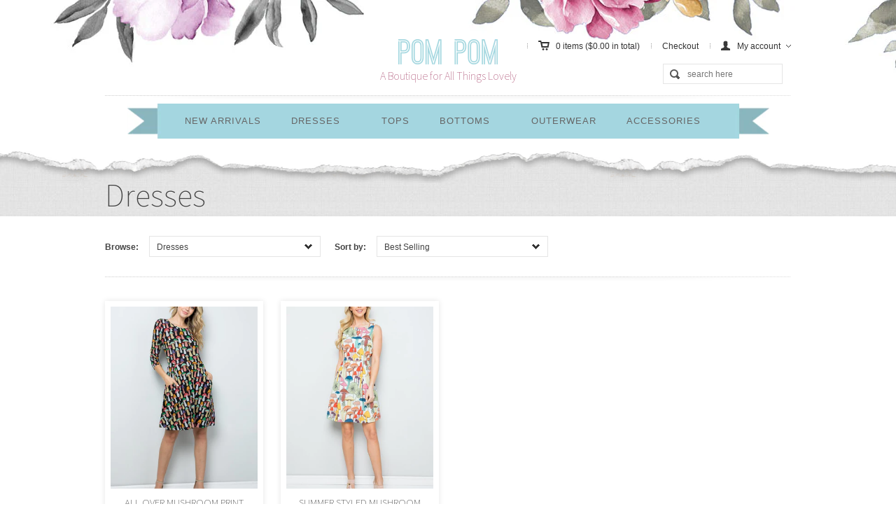

--- FILE ---
content_type: text/html; charset=utf-8
request_url: https://pompomboutique.ca/collections/dresses/mushroom
body_size: 15811
content:
<!DOCTYPE html>

<!-- BEGIN html -->
<html>
	
	<!-- BEGIN head -->
	<head>
		
		<!-- Title -->
		
	   		<title>Dresses | Pom Pom Boutique</title>
	  	

  		<script>window.performance && window.performance.mark && window.performance.mark('shopify.content_for_header.start');</script><meta id="shopify-digital-wallet" name="shopify-digital-wallet" content="/7053327/digital_wallets/dialog">
<meta name="shopify-checkout-api-token" content="2728dc09fd888e6aa4273bd0ede3922c">
<link rel="alternate" type="application/atom+xml" title="Feed" href="/collections/dresses/mushroom.atom" />
<link rel="alternate" type="application/json+oembed" href="https://pompomboutique.ca/collections/dresses/mushroom.oembed">
<script async="async" src="/checkouts/internal/preloads.js?locale=en-CA"></script>
<link rel="preconnect" href="https://shop.app" crossorigin="anonymous">
<script async="async" src="https://shop.app/checkouts/internal/preloads.js?locale=en-CA&shop_id=7053327" crossorigin="anonymous"></script>
<script id="apple-pay-shop-capabilities" type="application/json">{"shopId":7053327,"countryCode":"CA","currencyCode":"CAD","merchantCapabilities":["supports3DS"],"merchantId":"gid:\/\/shopify\/Shop\/7053327","merchantName":"Pom Pom Boutique","requiredBillingContactFields":["postalAddress","email"],"requiredShippingContactFields":["postalAddress","email"],"shippingType":"shipping","supportedNetworks":["visa","masterCard","amex","discover","interac","jcb"],"total":{"type":"pending","label":"Pom Pom Boutique","amount":"1.00"},"shopifyPaymentsEnabled":true,"supportsSubscriptions":true}</script>
<script id="shopify-features" type="application/json">{"accessToken":"2728dc09fd888e6aa4273bd0ede3922c","betas":["rich-media-storefront-analytics"],"domain":"pompomboutique.ca","predictiveSearch":true,"shopId":7053327,"locale":"en"}</script>
<script>var Shopify = Shopify || {};
Shopify.shop = "pompom-6.myshopify.com";
Shopify.locale = "en";
Shopify.currency = {"active":"CAD","rate":"1.0"};
Shopify.country = "CA";
Shopify.theme = {"name":"pandora - latest","id":306315269,"schema_name":null,"schema_version":null,"theme_store_id":null,"role":"main"};
Shopify.theme.handle = "null";
Shopify.theme.style = {"id":null,"handle":null};
Shopify.cdnHost = "pompomboutique.ca/cdn";
Shopify.routes = Shopify.routes || {};
Shopify.routes.root = "/";</script>
<script type="module">!function(o){(o.Shopify=o.Shopify||{}).modules=!0}(window);</script>
<script>!function(o){function n(){var o=[];function n(){o.push(Array.prototype.slice.apply(arguments))}return n.q=o,n}var t=o.Shopify=o.Shopify||{};t.loadFeatures=n(),t.autoloadFeatures=n()}(window);</script>
<script>
  window.ShopifyPay = window.ShopifyPay || {};
  window.ShopifyPay.apiHost = "shop.app\/pay";
  window.ShopifyPay.redirectState = null;
</script>
<script id="shop-js-analytics" type="application/json">{"pageType":"collection"}</script>
<script defer="defer" async type="module" src="//pompomboutique.ca/cdn/shopifycloud/shop-js/modules/v2/client.init-shop-cart-sync_DtuiiIyl.en.esm.js"></script>
<script defer="defer" async type="module" src="//pompomboutique.ca/cdn/shopifycloud/shop-js/modules/v2/chunk.common_CUHEfi5Q.esm.js"></script>
<script type="module">
  await import("//pompomboutique.ca/cdn/shopifycloud/shop-js/modules/v2/client.init-shop-cart-sync_DtuiiIyl.en.esm.js");
await import("//pompomboutique.ca/cdn/shopifycloud/shop-js/modules/v2/chunk.common_CUHEfi5Q.esm.js");

  window.Shopify.SignInWithShop?.initShopCartSync?.({"fedCMEnabled":true,"windoidEnabled":true});

</script>
<script>
  window.Shopify = window.Shopify || {};
  if (!window.Shopify.featureAssets) window.Shopify.featureAssets = {};
  window.Shopify.featureAssets['shop-js'] = {"shop-cart-sync":["modules/v2/client.shop-cart-sync_DFoTY42P.en.esm.js","modules/v2/chunk.common_CUHEfi5Q.esm.js"],"init-fed-cm":["modules/v2/client.init-fed-cm_D2UNy1i2.en.esm.js","modules/v2/chunk.common_CUHEfi5Q.esm.js"],"init-shop-email-lookup-coordinator":["modules/v2/client.init-shop-email-lookup-coordinator_BQEe2rDt.en.esm.js","modules/v2/chunk.common_CUHEfi5Q.esm.js"],"shop-cash-offers":["modules/v2/client.shop-cash-offers_3CTtReFF.en.esm.js","modules/v2/chunk.common_CUHEfi5Q.esm.js","modules/v2/chunk.modal_BewljZkx.esm.js"],"shop-button":["modules/v2/client.shop-button_C6oxCjDL.en.esm.js","modules/v2/chunk.common_CUHEfi5Q.esm.js"],"init-windoid":["modules/v2/client.init-windoid_5pix8xhK.en.esm.js","modules/v2/chunk.common_CUHEfi5Q.esm.js"],"avatar":["modules/v2/client.avatar_BTnouDA3.en.esm.js"],"init-shop-cart-sync":["modules/v2/client.init-shop-cart-sync_DtuiiIyl.en.esm.js","modules/v2/chunk.common_CUHEfi5Q.esm.js"],"shop-toast-manager":["modules/v2/client.shop-toast-manager_BYv_8cH1.en.esm.js","modules/v2/chunk.common_CUHEfi5Q.esm.js"],"pay-button":["modules/v2/client.pay-button_FnF9EIkY.en.esm.js","modules/v2/chunk.common_CUHEfi5Q.esm.js"],"shop-login-button":["modules/v2/client.shop-login-button_CH1KUpOf.en.esm.js","modules/v2/chunk.common_CUHEfi5Q.esm.js","modules/v2/chunk.modal_BewljZkx.esm.js"],"init-customer-accounts-sign-up":["modules/v2/client.init-customer-accounts-sign-up_aj7QGgYS.en.esm.js","modules/v2/client.shop-login-button_CH1KUpOf.en.esm.js","modules/v2/chunk.common_CUHEfi5Q.esm.js","modules/v2/chunk.modal_BewljZkx.esm.js"],"init-shop-for-new-customer-accounts":["modules/v2/client.init-shop-for-new-customer-accounts_NbnYRf_7.en.esm.js","modules/v2/client.shop-login-button_CH1KUpOf.en.esm.js","modules/v2/chunk.common_CUHEfi5Q.esm.js","modules/v2/chunk.modal_BewljZkx.esm.js"],"init-customer-accounts":["modules/v2/client.init-customer-accounts_ppedhqCH.en.esm.js","modules/v2/client.shop-login-button_CH1KUpOf.en.esm.js","modules/v2/chunk.common_CUHEfi5Q.esm.js","modules/v2/chunk.modal_BewljZkx.esm.js"],"shop-follow-button":["modules/v2/client.shop-follow-button_CMIBBa6u.en.esm.js","modules/v2/chunk.common_CUHEfi5Q.esm.js","modules/v2/chunk.modal_BewljZkx.esm.js"],"lead-capture":["modules/v2/client.lead-capture_But0hIyf.en.esm.js","modules/v2/chunk.common_CUHEfi5Q.esm.js","modules/v2/chunk.modal_BewljZkx.esm.js"],"checkout-modal":["modules/v2/client.checkout-modal_BBxc70dQ.en.esm.js","modules/v2/chunk.common_CUHEfi5Q.esm.js","modules/v2/chunk.modal_BewljZkx.esm.js"],"shop-login":["modules/v2/client.shop-login_hM3Q17Kl.en.esm.js","modules/v2/chunk.common_CUHEfi5Q.esm.js","modules/v2/chunk.modal_BewljZkx.esm.js"],"payment-terms":["modules/v2/client.payment-terms_CAtGlQYS.en.esm.js","modules/v2/chunk.common_CUHEfi5Q.esm.js","modules/v2/chunk.modal_BewljZkx.esm.js"]};
</script>
<script id="__st">var __st={"a":7053327,"offset":-28800,"reqid":"615f87d7-3d24-4f87-9c92-5982e5802da0-1767205123","pageurl":"pompomboutique.ca\/collections\/dresses\/mushroom","u":"b0269eef9184","p":"collection","rtyp":"collection","rid":36971118643};</script>
<script>window.ShopifyPaypalV4VisibilityTracking = true;</script>
<script id="captcha-bootstrap">!function(){'use strict';const t='contact',e='account',n='new_comment',o=[[t,t],['blogs',n],['comments',n],[t,'customer']],c=[[e,'customer_login'],[e,'guest_login'],[e,'recover_customer_password'],[e,'create_customer']],r=t=>t.map((([t,e])=>`form[action*='/${t}']:not([data-nocaptcha='true']) input[name='form_type'][value='${e}']`)).join(','),a=t=>()=>t?[...document.querySelectorAll(t)].map((t=>t.form)):[];function s(){const t=[...o],e=r(t);return a(e)}const i='password',u='form_key',d=['recaptcha-v3-token','g-recaptcha-response','h-captcha-response',i],f=()=>{try{return window.sessionStorage}catch{return}},m='__shopify_v',_=t=>t.elements[u];function p(t,e,n=!1){try{const o=window.sessionStorage,c=JSON.parse(o.getItem(e)),{data:r}=function(t){const{data:e,action:n}=t;return t[m]||n?{data:e,action:n}:{data:t,action:n}}(c);for(const[e,n]of Object.entries(r))t.elements[e]&&(t.elements[e].value=n);n&&o.removeItem(e)}catch(o){console.error('form repopulation failed',{error:o})}}const l='form_type',E='cptcha';function T(t){t.dataset[E]=!0}const w=window,h=w.document,L='Shopify',v='ce_forms',y='captcha';let A=!1;((t,e)=>{const n=(g='f06e6c50-85a8-45c8-87d0-21a2b65856fe',I='https://cdn.shopify.com/shopifycloud/storefront-forms-hcaptcha/ce_storefront_forms_captcha_hcaptcha.v1.5.2.iife.js',D={infoText:'Protected by hCaptcha',privacyText:'Privacy',termsText:'Terms'},(t,e,n)=>{const o=w[L][v],c=o.bindForm;if(c)return c(t,g,e,D).then(n);var r;o.q.push([[t,g,e,D],n]),r=I,A||(h.body.append(Object.assign(h.createElement('script'),{id:'captcha-provider',async:!0,src:r})),A=!0)});var g,I,D;w[L]=w[L]||{},w[L][v]=w[L][v]||{},w[L][v].q=[],w[L][y]=w[L][y]||{},w[L][y].protect=function(t,e){n(t,void 0,e),T(t)},Object.freeze(w[L][y]),function(t,e,n,w,h,L){const[v,y,A,g]=function(t,e,n){const i=e?o:[],u=t?c:[],d=[...i,...u],f=r(d),m=r(i),_=r(d.filter((([t,e])=>n.includes(e))));return[a(f),a(m),a(_),s()]}(w,h,L),I=t=>{const e=t.target;return e instanceof HTMLFormElement?e:e&&e.form},D=t=>v().includes(t);t.addEventListener('submit',(t=>{const e=I(t);if(!e)return;const n=D(e)&&!e.dataset.hcaptchaBound&&!e.dataset.recaptchaBound,o=_(e),c=g().includes(e)&&(!o||!o.value);(n||c)&&t.preventDefault(),c&&!n&&(function(t){try{if(!f())return;!function(t){const e=f();if(!e)return;const n=_(t);if(!n)return;const o=n.value;o&&e.removeItem(o)}(t);const e=Array.from(Array(32),(()=>Math.random().toString(36)[2])).join('');!function(t,e){_(t)||t.append(Object.assign(document.createElement('input'),{type:'hidden',name:u})),t.elements[u].value=e}(t,e),function(t,e){const n=f();if(!n)return;const o=[...t.querySelectorAll(`input[type='${i}']`)].map((({name:t})=>t)),c=[...d,...o],r={};for(const[a,s]of new FormData(t).entries())c.includes(a)||(r[a]=s);n.setItem(e,JSON.stringify({[m]:1,action:t.action,data:r}))}(t,e)}catch(e){console.error('failed to persist form',e)}}(e),e.submit())}));const S=(t,e)=>{t&&!t.dataset[E]&&(n(t,e.some((e=>e===t))),T(t))};for(const o of['focusin','change'])t.addEventListener(o,(t=>{const e=I(t);D(e)&&S(e,y())}));const B=e.get('form_key'),M=e.get(l),P=B&&M;t.addEventListener('DOMContentLoaded',(()=>{const t=y();if(P)for(const e of t)e.elements[l].value===M&&p(e,B);[...new Set([...A(),...v().filter((t=>'true'===t.dataset.shopifyCaptcha))])].forEach((e=>S(e,t)))}))}(h,new URLSearchParams(w.location.search),n,t,e,['guest_login'])})(!0,!0)}();</script>
<script integrity="sha256-4kQ18oKyAcykRKYeNunJcIwy7WH5gtpwJnB7kiuLZ1E=" data-source-attribution="shopify.loadfeatures" defer="defer" src="//pompomboutique.ca/cdn/shopifycloud/storefront/assets/storefront/load_feature-a0a9edcb.js" crossorigin="anonymous"></script>
<script crossorigin="anonymous" defer="defer" src="//pompomboutique.ca/cdn/shopifycloud/storefront/assets/shopify_pay/storefront-65b4c6d7.js?v=20250812"></script>
<script data-source-attribution="shopify.dynamic_checkout.dynamic.init">var Shopify=Shopify||{};Shopify.PaymentButton=Shopify.PaymentButton||{isStorefrontPortableWallets:!0,init:function(){window.Shopify.PaymentButton.init=function(){};var t=document.createElement("script");t.src="https://pompomboutique.ca/cdn/shopifycloud/portable-wallets/latest/portable-wallets.en.js",t.type="module",document.head.appendChild(t)}};
</script>
<script data-source-attribution="shopify.dynamic_checkout.buyer_consent">
  function portableWalletsHideBuyerConsent(e){var t=document.getElementById("shopify-buyer-consent"),n=document.getElementById("shopify-subscription-policy-button");t&&n&&(t.classList.add("hidden"),t.setAttribute("aria-hidden","true"),n.removeEventListener("click",e))}function portableWalletsShowBuyerConsent(e){var t=document.getElementById("shopify-buyer-consent"),n=document.getElementById("shopify-subscription-policy-button");t&&n&&(t.classList.remove("hidden"),t.removeAttribute("aria-hidden"),n.addEventListener("click",e))}window.Shopify?.PaymentButton&&(window.Shopify.PaymentButton.hideBuyerConsent=portableWalletsHideBuyerConsent,window.Shopify.PaymentButton.showBuyerConsent=portableWalletsShowBuyerConsent);
</script>
<script data-source-attribution="shopify.dynamic_checkout.cart.bootstrap">document.addEventListener("DOMContentLoaded",(function(){function t(){return document.querySelector("shopify-accelerated-checkout-cart, shopify-accelerated-checkout")}if(t())Shopify.PaymentButton.init();else{new MutationObserver((function(e,n){t()&&(Shopify.PaymentButton.init(),n.disconnect())})).observe(document.body,{childList:!0,subtree:!0})}}));
</script>
<link id="shopify-accelerated-checkout-styles" rel="stylesheet" media="screen" href="https://pompomboutique.ca/cdn/shopifycloud/portable-wallets/latest/accelerated-checkout-backwards-compat.css" crossorigin="anonymous">
<style id="shopify-accelerated-checkout-cart">
        #shopify-buyer-consent {
  margin-top: 1em;
  display: inline-block;
  width: 100%;
}

#shopify-buyer-consent.hidden {
  display: none;
}

#shopify-subscription-policy-button {
  background: none;
  border: none;
  padding: 0;
  text-decoration: underline;
  font-size: inherit;
  cursor: pointer;
}

#shopify-subscription-policy-button::before {
  box-shadow: none;
}

      </style>

<script>window.performance && window.performance.mark && window.performance.mark('shopify.content_for_header.end');</script>
				
		
			
			
		
		
		<!-- Meta tags -->
		<meta http-equiv="content-type" content="text/html; charset=utf-8" />
		<meta name="viewport" content="width=100%, initial-scale=1, minimum-scale=1, user-scalable=no" />
		
		<!-- Favicon -->
		<link rel="shortcut icon" href="//pompomboutique.ca/cdn/shop/t/6/assets/favicon.png?v=157400153480514628931512610740" type="image/x-icon" />
		<link rel="canonical" href="https://pompomboutique.ca/collections/dresses/mushroom" />
		
		<!-- Stylesheets -->
		<link href="//pompomboutique.ca/cdn/shop/t/6/assets/main-stylesheet.css?v=97141973243663062971674767045" rel="stylesheet" type="text/css" media="all" />
		<link href="//pompomboutique.ca/cdn/shop/t/6/assets/jcarousel.css?v=126101617843464998651512610174" rel="stylesheet" type="text/css" media="all" />

		<!--[if lt IE 9]><link href="//pompomboutique.ca/cdn/shop/t/6/assets/ie678-fix.css?v=111603181540343972631512610174" rel="stylesheet" type="text/css" media="all" /><![endif]-->
		<link rel="stylesheet" href="http://fonts.googleapis.com/css?family=Montserrat+Subrayada:700,400" type="text/css" />
		<link rel="stylesheet" href="http://fonts.googleapis.com/css?family=Source+Sans+Pro:900,400,200" type="text/css" />
		<link rel="stylesheet" href="" type="text/css" />
		
		<!-- JavaScripts -->
		<script type="text/javascript">
			window._slider_timeout = '5000';
			window._money_format =  '${{amount}} CAD';
			window._add_to_cart_ajax = 'false';
		</script>
		<script src="//pompomboutique.ca/cdn/shop/t/6/assets/jquery.min.js?v=168364933112536848101512610175" type="text/javascript"></script>
		<script src="//pompomboutique.ca/cdn/shop/t/6/assets/jquery.placeholder.min.js?v=105667519935452187381512610175" type="text/javascript"></script>
		<script src="//pompomboutique.ca/cdn/shop/t/6/assets/jquery.uniform.js?v=180820752277939621761512610175" type="text/javascript"></script>
		<script src="//pompomboutique.ca/cdn/shop/t/6/assets/jquery.easing.1.3.js?v=173121055414161718301512610174" type="text/javascript"></script>
		<script src="//pompomboutique.ca/cdn/shop/t/6/assets/jquery.cycle.all.js?v=49754274679529180091512610174" type="text/javascript"></script>
		<script src="//pompomboutique.ca/cdn/shop/t/6/assets/jquery.touchwipe.js?v=120193253214936714601512610175" type="text/javascript"></script>
		<script src="//pompomboutique.ca/cdn/shop/t/6/assets/jquery.jcarousel.min.js?v=27827966701123061381512610175" type="text/javascript"></script>
		<script src="//pompomboutique.ca/cdn/shop/t/6/assets/html5shiv.js?v=150436513133007297141512610172" type="text/javascript"></script>
		<script src="//pompomboutique.ca/cdn/shop/t/6/assets/theme.js?v=55769342146174791451523052060" type="text/javascript"></script>
		<script src="//pompomboutique.ca/cdn/shopifycloud/storefront/assets/themes_support/option_selection-b017cd28.js" type="text/javascript"></script>
		<script src="//pompomboutique.ca/cdn/shopifycloud/storefront/assets/themes_support/api.jquery-7ab1a3a4.js" type="text/javascript"></script>
		
		
		
		<script charset="utf-8" src="http://widgets.twimg.com/j/2/widget.js"></script>
				
	<!-- END head -->
	<link href="https://monorail-edge.shopifysvc.com" rel="dns-prefetch">
<script>(function(){if ("sendBeacon" in navigator && "performance" in window) {try {var session_token_from_headers = performance.getEntriesByType('navigation')[0].serverTiming.find(x => x.name == '_s').description;} catch {var session_token_from_headers = undefined;}var session_cookie_matches = document.cookie.match(/_shopify_s=([^;]*)/);var session_token_from_cookie = session_cookie_matches && session_cookie_matches.length === 2 ? session_cookie_matches[1] : "";var session_token = session_token_from_headers || session_token_from_cookie || "";function handle_abandonment_event(e) {var entries = performance.getEntries().filter(function(entry) {return /monorail-edge.shopifysvc.com/.test(entry.name);});if (!window.abandonment_tracked && entries.length === 0) {window.abandonment_tracked = true;var currentMs = Date.now();var navigation_start = performance.timing.navigationStart;var payload = {shop_id: 7053327,url: window.location.href,navigation_start,duration: currentMs - navigation_start,session_token,page_type: "collection"};window.navigator.sendBeacon("https://monorail-edge.shopifysvc.com/v1/produce", JSON.stringify({schema_id: "online_store_buyer_site_abandonment/1.1",payload: payload,metadata: {event_created_at_ms: currentMs,event_sent_at_ms: currentMs}}));}}window.addEventListener('pagehide', handle_abandonment_event);}}());</script>
<script id="web-pixels-manager-setup">(function e(e,d,r,n,o){if(void 0===o&&(o={}),!Boolean(null===(a=null===(i=window.Shopify)||void 0===i?void 0:i.analytics)||void 0===a?void 0:a.replayQueue)){var i,a;window.Shopify=window.Shopify||{};var t=window.Shopify;t.analytics=t.analytics||{};var s=t.analytics;s.replayQueue=[],s.publish=function(e,d,r){return s.replayQueue.push([e,d,r]),!0};try{self.performance.mark("wpm:start")}catch(e){}var l=function(){var e={modern:/Edge?\/(1{2}[4-9]|1[2-9]\d|[2-9]\d{2}|\d{4,})\.\d+(\.\d+|)|Firefox\/(1{2}[4-9]|1[2-9]\d|[2-9]\d{2}|\d{4,})\.\d+(\.\d+|)|Chrom(ium|e)\/(9{2}|\d{3,})\.\d+(\.\d+|)|(Maci|X1{2}).+ Version\/(15\.\d+|(1[6-9]|[2-9]\d|\d{3,})\.\d+)([,.]\d+|)( \(\w+\)|)( Mobile\/\w+|) Safari\/|Chrome.+OPR\/(9{2}|\d{3,})\.\d+\.\d+|(CPU[ +]OS|iPhone[ +]OS|CPU[ +]iPhone|CPU IPhone OS|CPU iPad OS)[ +]+(15[._]\d+|(1[6-9]|[2-9]\d|\d{3,})[._]\d+)([._]\d+|)|Android:?[ /-](13[3-9]|1[4-9]\d|[2-9]\d{2}|\d{4,})(\.\d+|)(\.\d+|)|Android.+Firefox\/(13[5-9]|1[4-9]\d|[2-9]\d{2}|\d{4,})\.\d+(\.\d+|)|Android.+Chrom(ium|e)\/(13[3-9]|1[4-9]\d|[2-9]\d{2}|\d{4,})\.\d+(\.\d+|)|SamsungBrowser\/([2-9]\d|\d{3,})\.\d+/,legacy:/Edge?\/(1[6-9]|[2-9]\d|\d{3,})\.\d+(\.\d+|)|Firefox\/(5[4-9]|[6-9]\d|\d{3,})\.\d+(\.\d+|)|Chrom(ium|e)\/(5[1-9]|[6-9]\d|\d{3,})\.\d+(\.\d+|)([\d.]+$|.*Safari\/(?![\d.]+ Edge\/[\d.]+$))|(Maci|X1{2}).+ Version\/(10\.\d+|(1[1-9]|[2-9]\d|\d{3,})\.\d+)([,.]\d+|)( \(\w+\)|)( Mobile\/\w+|) Safari\/|Chrome.+OPR\/(3[89]|[4-9]\d|\d{3,})\.\d+\.\d+|(CPU[ +]OS|iPhone[ +]OS|CPU[ +]iPhone|CPU IPhone OS|CPU iPad OS)[ +]+(10[._]\d+|(1[1-9]|[2-9]\d|\d{3,})[._]\d+)([._]\d+|)|Android:?[ /-](13[3-9]|1[4-9]\d|[2-9]\d{2}|\d{4,})(\.\d+|)(\.\d+|)|Mobile Safari.+OPR\/([89]\d|\d{3,})\.\d+\.\d+|Android.+Firefox\/(13[5-9]|1[4-9]\d|[2-9]\d{2}|\d{4,})\.\d+(\.\d+|)|Android.+Chrom(ium|e)\/(13[3-9]|1[4-9]\d|[2-9]\d{2}|\d{4,})\.\d+(\.\d+|)|Android.+(UC? ?Browser|UCWEB|U3)[ /]?(15\.([5-9]|\d{2,})|(1[6-9]|[2-9]\d|\d{3,})\.\d+)\.\d+|SamsungBrowser\/(5\.\d+|([6-9]|\d{2,})\.\d+)|Android.+MQ{2}Browser\/(14(\.(9|\d{2,})|)|(1[5-9]|[2-9]\d|\d{3,})(\.\d+|))(\.\d+|)|K[Aa][Ii]OS\/(3\.\d+|([4-9]|\d{2,})\.\d+)(\.\d+|)/},d=e.modern,r=e.legacy,n=navigator.userAgent;return n.match(d)?"modern":n.match(r)?"legacy":"unknown"}(),u="modern"===l?"modern":"legacy",c=(null!=n?n:{modern:"",legacy:""})[u],f=function(e){return[e.baseUrl,"/wpm","/b",e.hashVersion,"modern"===e.buildTarget?"m":"l",".js"].join("")}({baseUrl:d,hashVersion:r,buildTarget:u}),m=function(e){var d=e.version,r=e.bundleTarget,n=e.surface,o=e.pageUrl,i=e.monorailEndpoint;return{emit:function(e){var a=e.status,t=e.errorMsg,s=(new Date).getTime(),l=JSON.stringify({metadata:{event_sent_at_ms:s},events:[{schema_id:"web_pixels_manager_load/3.1",payload:{version:d,bundle_target:r,page_url:o,status:a,surface:n,error_msg:t},metadata:{event_created_at_ms:s}}]});if(!i)return console&&console.warn&&console.warn("[Web Pixels Manager] No Monorail endpoint provided, skipping logging."),!1;try{return self.navigator.sendBeacon.bind(self.navigator)(i,l)}catch(e){}var u=new XMLHttpRequest;try{return u.open("POST",i,!0),u.setRequestHeader("Content-Type","text/plain"),u.send(l),!0}catch(e){return console&&console.warn&&console.warn("[Web Pixels Manager] Got an unhandled error while logging to Monorail."),!1}}}}({version:r,bundleTarget:l,surface:e.surface,pageUrl:self.location.href,monorailEndpoint:e.monorailEndpoint});try{o.browserTarget=l,function(e){var d=e.src,r=e.async,n=void 0===r||r,o=e.onload,i=e.onerror,a=e.sri,t=e.scriptDataAttributes,s=void 0===t?{}:t,l=document.createElement("script"),u=document.querySelector("head"),c=document.querySelector("body");if(l.async=n,l.src=d,a&&(l.integrity=a,l.crossOrigin="anonymous"),s)for(var f in s)if(Object.prototype.hasOwnProperty.call(s,f))try{l.dataset[f]=s[f]}catch(e){}if(o&&l.addEventListener("load",o),i&&l.addEventListener("error",i),u)u.appendChild(l);else{if(!c)throw new Error("Did not find a head or body element to append the script");c.appendChild(l)}}({src:f,async:!0,onload:function(){if(!function(){var e,d;return Boolean(null===(d=null===(e=window.Shopify)||void 0===e?void 0:e.analytics)||void 0===d?void 0:d.initialized)}()){var d=window.webPixelsManager.init(e)||void 0;if(d){var r=window.Shopify.analytics;r.replayQueue.forEach((function(e){var r=e[0],n=e[1],o=e[2];d.publishCustomEvent(r,n,o)})),r.replayQueue=[],r.publish=d.publishCustomEvent,r.visitor=d.visitor,r.initialized=!0}}},onerror:function(){return m.emit({status:"failed",errorMsg:"".concat(f," has failed to load")})},sri:function(e){var d=/^sha384-[A-Za-z0-9+/=]+$/;return"string"==typeof e&&d.test(e)}(c)?c:"",scriptDataAttributes:o}),m.emit({status:"loading"})}catch(e){m.emit({status:"failed",errorMsg:(null==e?void 0:e.message)||"Unknown error"})}}})({shopId: 7053327,storefrontBaseUrl: "https://pompomboutique.ca",extensionsBaseUrl: "https://extensions.shopifycdn.com/cdn/shopifycloud/web-pixels-manager",monorailEndpoint: "https://monorail-edge.shopifysvc.com/unstable/produce_batch",surface: "storefront-renderer",enabledBetaFlags: ["2dca8a86","a0d5f9d2"],webPixelsConfigList: [{"id":"102989875","configuration":"{\"pixel_id\":\"968796976954997\",\"pixel_type\":\"facebook_pixel\",\"metaapp_system_user_token\":\"-\"}","eventPayloadVersion":"v1","runtimeContext":"OPEN","scriptVersion":"ca16bc87fe92b6042fbaa3acc2fbdaa6","type":"APP","apiClientId":2329312,"privacyPurposes":["ANALYTICS","MARKETING","SALE_OF_DATA"],"dataSharingAdjustments":{"protectedCustomerApprovalScopes":["read_customer_address","read_customer_email","read_customer_name","read_customer_personal_data","read_customer_phone"]}},{"id":"shopify-app-pixel","configuration":"{}","eventPayloadVersion":"v1","runtimeContext":"STRICT","scriptVersion":"0450","apiClientId":"shopify-pixel","type":"APP","privacyPurposes":["ANALYTICS","MARKETING"]},{"id":"shopify-custom-pixel","eventPayloadVersion":"v1","runtimeContext":"LAX","scriptVersion":"0450","apiClientId":"shopify-pixel","type":"CUSTOM","privacyPurposes":["ANALYTICS","MARKETING"]}],isMerchantRequest: false,initData: {"shop":{"name":"Pom Pom Boutique","paymentSettings":{"currencyCode":"CAD"},"myshopifyDomain":"pompom-6.myshopify.com","countryCode":"CA","storefrontUrl":"https:\/\/pompomboutique.ca"},"customer":null,"cart":null,"checkout":null,"productVariants":[],"purchasingCompany":null},},"https://pompomboutique.ca/cdn","da62cc92w68dfea28pcf9825a4m392e00d0",{"modern":"","legacy":""},{"shopId":"7053327","storefrontBaseUrl":"https:\/\/pompomboutique.ca","extensionBaseUrl":"https:\/\/extensions.shopifycdn.com\/cdn\/shopifycloud\/web-pixels-manager","surface":"storefront-renderer","enabledBetaFlags":"[\"2dca8a86\", \"a0d5f9d2\"]","isMerchantRequest":"false","hashVersion":"da62cc92w68dfea28pcf9825a4m392e00d0","publish":"custom","events":"[[\"page_viewed\",{}],[\"collection_viewed\",{\"collection\":{\"id\":\"36971118643\",\"title\":\"Dresses\",\"productVariants\":[{\"price\":{\"amount\":92.95,\"currencyCode\":\"CAD\"},\"product\":{\"title\":\"ALL OVER MUSHROOM PRINT WINTER TUNIC DRESS\",\"vendor\":\"LA Soul\",\"id\":\"6600825045043\",\"untranslatedTitle\":\"ALL OVER MUSHROOM PRINT WINTER TUNIC DRESS\",\"url\":\"\/products\/all-over-mushroom-print-winter-tunic-dress\",\"type\":\"dress\"},\"id\":\"39520676249651\",\"image\":{\"src\":\"\/\/pompomboutique.ca\/cdn\/shop\/products\/12979901_6916353b-bbef-4d07-bb13-fd98b13e0b87.jpg?v=1630859569\"},\"sku\":\"\",\"title\":\"SMALL \/ MULTI\",\"untranslatedTitle\":\"SMALL \/ MULTI\"},{\"price\":{\"amount\":89.95,\"currencyCode\":\"CAD\"},\"product\":{\"title\":\"SUMMER STYLED MUSHROOM PRINT SKATER DRESS WITH POCKETS\",\"vendor\":\"LA Soul\",\"id\":\"6575036334131\",\"untranslatedTitle\":\"SUMMER STYLED MUSHROOM PRINT SKATER DRESS WITH POCKETS\",\"url\":\"\/products\/mushroom-print-skater-dress-with-pockets\",\"type\":\"Dress\"},\"id\":\"39423771017267\",\"image\":{\"src\":\"\/\/pompomboutique.ca\/cdn\/shop\/products\/14101232_856a4be6-dcf9-4ad4-9114-d51d0bbb96ae.jpg?v=1624253747\"},\"sku\":\"\",\"title\":\"small \/ blue\",\"untranslatedTitle\":\"small \/ blue\"}]}}]]"});</script><script>
  window.ShopifyAnalytics = window.ShopifyAnalytics || {};
  window.ShopifyAnalytics.meta = window.ShopifyAnalytics.meta || {};
  window.ShopifyAnalytics.meta.currency = 'CAD';
  var meta = {"products":[{"id":6600825045043,"gid":"gid:\/\/shopify\/Product\/6600825045043","vendor":"LA Soul","type":"dress","handle":"all-over-mushroom-print-winter-tunic-dress","variants":[{"id":39520676249651,"price":9295,"name":"ALL OVER MUSHROOM PRINT WINTER TUNIC DRESS - SMALL \/ MULTI","public_title":"SMALL \/ MULTI","sku":""},{"id":39520676282419,"price":9295,"name":"ALL OVER MUSHROOM PRINT WINTER TUNIC DRESS - MEDIUM \/ MULTI","public_title":"MEDIUM \/ MULTI","sku":""},{"id":39520676315187,"price":9295,"name":"ALL OVER MUSHROOM PRINT WINTER TUNIC DRESS - LARGE \/ MULTI","public_title":"LARGE \/ MULTI","sku":""},{"id":39520676347955,"price":9295,"name":"ALL OVER MUSHROOM PRINT WINTER TUNIC DRESS - EXTRA LARGE \/ MULTI","public_title":"EXTRA LARGE \/ MULTI","sku":""},{"id":39873810104371,"price":9295,"name":"ALL OVER MUSHROOM PRINT WINTER TUNIC DRESS - 1x \/ multi","public_title":"1x \/ multi","sku":""},{"id":39873845198899,"price":9295,"name":"ALL OVER MUSHROOM PRINT WINTER TUNIC DRESS - 2x \/ multi","public_title":"2x \/ multi","sku":""},{"id":39873852997683,"price":9295,"name":"ALL OVER MUSHROOM PRINT WINTER TUNIC DRESS - 3x \/ multi","public_title":"3x \/ multi","sku":""}],"remote":false},{"id":6575036334131,"gid":"gid:\/\/shopify\/Product\/6575036334131","vendor":"LA Soul","type":"Dress","handle":"mushroom-print-skater-dress-with-pockets","variants":[{"id":39423771017267,"price":8995,"name":"SUMMER STYLED MUSHROOM PRINT SKATER DRESS WITH POCKETS - small \/ blue","public_title":"small \/ blue","sku":""},{"id":39423771050035,"price":8995,"name":"SUMMER STYLED MUSHROOM PRINT SKATER DRESS WITH POCKETS - medium \/ blue","public_title":"medium \/ blue","sku":""},{"id":39423771082803,"price":8995,"name":"SUMMER STYLED MUSHROOM PRINT SKATER DRESS WITH POCKETS - large \/ blue","public_title":"large \/ blue","sku":""},{"id":39423771115571,"price":8995,"name":"SUMMER STYLED MUSHROOM PRINT SKATER DRESS WITH POCKETS - extra large \/ blue","public_title":"extra large \/ blue","sku":""}],"remote":false}],"page":{"pageType":"collection","resourceType":"collection","resourceId":36971118643,"requestId":"615f87d7-3d24-4f87-9c92-5982e5802da0-1767205123"}};
  for (var attr in meta) {
    window.ShopifyAnalytics.meta[attr] = meta[attr];
  }
</script>
<script class="analytics">
  (function () {
    var customDocumentWrite = function(content) {
      var jquery = null;

      if (window.jQuery) {
        jquery = window.jQuery;
      } else if (window.Checkout && window.Checkout.$) {
        jquery = window.Checkout.$;
      }

      if (jquery) {
        jquery('body').append(content);
      }
    };

    var hasLoggedConversion = function(token) {
      if (token) {
        return document.cookie.indexOf('loggedConversion=' + token) !== -1;
      }
      return false;
    }

    var setCookieIfConversion = function(token) {
      if (token) {
        var twoMonthsFromNow = new Date(Date.now());
        twoMonthsFromNow.setMonth(twoMonthsFromNow.getMonth() + 2);

        document.cookie = 'loggedConversion=' + token + '; expires=' + twoMonthsFromNow;
      }
    }

    var trekkie = window.ShopifyAnalytics.lib = window.trekkie = window.trekkie || [];
    if (trekkie.integrations) {
      return;
    }
    trekkie.methods = [
      'identify',
      'page',
      'ready',
      'track',
      'trackForm',
      'trackLink'
    ];
    trekkie.factory = function(method) {
      return function() {
        var args = Array.prototype.slice.call(arguments);
        args.unshift(method);
        trekkie.push(args);
        return trekkie;
      };
    };
    for (var i = 0; i < trekkie.methods.length; i++) {
      var key = trekkie.methods[i];
      trekkie[key] = trekkie.factory(key);
    }
    trekkie.load = function(config) {
      trekkie.config = config || {};
      trekkie.config.initialDocumentCookie = document.cookie;
      var first = document.getElementsByTagName('script')[0];
      var script = document.createElement('script');
      script.type = 'text/javascript';
      script.onerror = function(e) {
        var scriptFallback = document.createElement('script');
        scriptFallback.type = 'text/javascript';
        scriptFallback.onerror = function(error) {
                var Monorail = {
      produce: function produce(monorailDomain, schemaId, payload) {
        var currentMs = new Date().getTime();
        var event = {
          schema_id: schemaId,
          payload: payload,
          metadata: {
            event_created_at_ms: currentMs,
            event_sent_at_ms: currentMs
          }
        };
        return Monorail.sendRequest("https://" + monorailDomain + "/v1/produce", JSON.stringify(event));
      },
      sendRequest: function sendRequest(endpointUrl, payload) {
        // Try the sendBeacon API
        if (window && window.navigator && typeof window.navigator.sendBeacon === 'function' && typeof window.Blob === 'function' && !Monorail.isIos12()) {
          var blobData = new window.Blob([payload], {
            type: 'text/plain'
          });

          if (window.navigator.sendBeacon(endpointUrl, blobData)) {
            return true;
          } // sendBeacon was not successful

        } // XHR beacon

        var xhr = new XMLHttpRequest();

        try {
          xhr.open('POST', endpointUrl);
          xhr.setRequestHeader('Content-Type', 'text/plain');
          xhr.send(payload);
        } catch (e) {
          console.log(e);
        }

        return false;
      },
      isIos12: function isIos12() {
        return window.navigator.userAgent.lastIndexOf('iPhone; CPU iPhone OS 12_') !== -1 || window.navigator.userAgent.lastIndexOf('iPad; CPU OS 12_') !== -1;
      }
    };
    Monorail.produce('monorail-edge.shopifysvc.com',
      'trekkie_storefront_load_errors/1.1',
      {shop_id: 7053327,
      theme_id: 306315269,
      app_name: "storefront",
      context_url: window.location.href,
      source_url: "//pompomboutique.ca/cdn/s/trekkie.storefront.8f32c7f0b513e73f3235c26245676203e1209161.min.js"});

        };
        scriptFallback.async = true;
        scriptFallback.src = '//pompomboutique.ca/cdn/s/trekkie.storefront.8f32c7f0b513e73f3235c26245676203e1209161.min.js';
        first.parentNode.insertBefore(scriptFallback, first);
      };
      script.async = true;
      script.src = '//pompomboutique.ca/cdn/s/trekkie.storefront.8f32c7f0b513e73f3235c26245676203e1209161.min.js';
      first.parentNode.insertBefore(script, first);
    };
    trekkie.load(
      {"Trekkie":{"appName":"storefront","development":false,"defaultAttributes":{"shopId":7053327,"isMerchantRequest":null,"themeId":306315269,"themeCityHash":"5460459601486129074","contentLanguage":"en","currency":"CAD","eventMetadataId":"84d75d84-cf4b-4d49-a261-884bbcd9d551"},"isServerSideCookieWritingEnabled":true,"monorailRegion":"shop_domain","enabledBetaFlags":["65f19447"]},"Session Attribution":{},"S2S":{"facebookCapiEnabled":false,"source":"trekkie-storefront-renderer","apiClientId":580111}}
    );

    var loaded = false;
    trekkie.ready(function() {
      if (loaded) return;
      loaded = true;

      window.ShopifyAnalytics.lib = window.trekkie;

      var originalDocumentWrite = document.write;
      document.write = customDocumentWrite;
      try { window.ShopifyAnalytics.merchantGoogleAnalytics.call(this); } catch(error) {};
      document.write = originalDocumentWrite;

      window.ShopifyAnalytics.lib.page(null,{"pageType":"collection","resourceType":"collection","resourceId":36971118643,"requestId":"615f87d7-3d24-4f87-9c92-5982e5802da0-1767205123","shopifyEmitted":true});

      var match = window.location.pathname.match(/checkouts\/(.+)\/(thank_you|post_purchase)/)
      var token = match? match[1]: undefined;
      if (!hasLoggedConversion(token)) {
        setCookieIfConversion(token);
        window.ShopifyAnalytics.lib.track("Viewed Product Category",{"currency":"CAD","category":"Collection: dresses","collectionName":"dresses","collectionId":36971118643,"nonInteraction":true},undefined,undefined,{"shopifyEmitted":true});
      }
    });


        var eventsListenerScript = document.createElement('script');
        eventsListenerScript.async = true;
        eventsListenerScript.src = "//pompomboutique.ca/cdn/shopifycloud/storefront/assets/shop_events_listener-3da45d37.js";
        document.getElementsByTagName('head')[0].appendChild(eventsListenerScript);

})();</script>
<script
  defer
  src="https://pompomboutique.ca/cdn/shopifycloud/perf-kit/shopify-perf-kit-2.1.2.min.js"
  data-application="storefront-renderer"
  data-shop-id="7053327"
  data-render-region="gcp-us-central1"
  data-page-type="collection"
  data-theme-instance-id="306315269"
  data-theme-name=""
  data-theme-version=""
  data-monorail-region="shop_domain"
  data-resource-timing-sampling-rate="10"
  data-shs="true"
  data-shs-beacon="true"
  data-shs-export-with-fetch="true"
  data-shs-logs-sample-rate="1"
  data-shs-beacon-endpoint="https://pompomboutique.ca/api/collect"
></script>
</head>

	<!-- BEGIN body -->
	<body class="top template-collection currency-switchable">
				
		<div class="main-body-color-mask"></div>
		<div class="lightbox"></div>
		<div class="quick-shop"></div>

		<!-- BEGIN .main-body-wrapper -->
		<div class="main-body-wrapper">
			
			<!-- BEGIN .main-header -->
			<header class="main-header clearfix">
				<div class="row">
					
						<a href="https://pompomboutique.ca" class="logo"><img src="//pompomboutique.ca/cdn/shop/t/6/assets/logo.png?v=139125702786602262411512610604" alt="" /></a>
					
					<span class="slogan">A Boutique for All Things Lovely</span>
					<div class="menu">
						
							<select id="currencies" name="currencies">
  
  
  <option value="CAD" selected="selected">CAD</option>
  
    
  
    
    <option value="USD">USD</option>
    
  
</select>
						
						<a href="/cart" class="cart">0 items ($0.00 in total)</a>
						<a href="/checkout" class="checkout">Checkout</a>
						
							
							<a href="/account" class="account">My account</a>
						
					</div>
					
					<form class="search" action="/search" method="get">
						<input type="text" name="q"  value="" accesskey="4" autocomplete="off" placeholder="search here" />
					</form>
					
				</div>
				<div class="row _user_auth">
					<div class="login">
						<form method="post" action="/account/login" id="customer_login" accept-charset="UTF-8" data-login-with-shop-sign-in="true"><input type="hidden" name="form_type" value="customer_login" /><input type="hidden" name="utf8" value="✓" />
							<label>Log-in:</label>
							<input type="text" name="customer[email]" placeholder="e-mail address" />
							<p><input type="password" name="customer[password]" placeholder="password" /><a href="/account/login#recover" class="password">Forget?</a></p>
							<button type="button" class="form-submit-btn">Log-in</button>
						</form>
					</div>
				</div>
								
				<nav class="main-menu">
					<ul>
						
						
							
								<li><a href="/collections/new-arrivals" class="trans-1">New Arrivals</a></li>
							
						
						
							
								<li>
									<a href="/collections/dresses"><span>Dresses</span></a>
									<ul>
						                
						                <li><a href="/collections/mini-dress">Mini Dresses</a></li>
						                
						                <li><a href="/collections/midi-dress">Midi Dresses</a></li>
						                
						                <li><a href="/collections/maxi-dress">Maxi Dresses</a></li>
						                
									</ul>
								</li>
							
						
						
							
								<li><a href="/collections/tops" class="trans-1">Tops</a></li>
							
						
						
							
								<li>
									<a href="/collections/bottoms"><span>Bottoms</span></a>
									<ul>
						                
						                <li><a href="/collections/skirts">Skirts</a></li>
						                
						                <li><a href="/collections/pants">Pants</a></li>
						                
									</ul>
								</li>
							
						
						
							
								<li><a href="/collections/outerwear" class="trans-1">Outerwear</a></li>
							
						
						
							
								<li>
									<a href="/collections/accessories"><span>Accessories</span></a>
									<ul>
						                
						                <li><a href="/collections/jewelry">Jewelry</a></li>
						                
						                <li><a href="/collections/bags">Bags</a></li>
						                
									</ul>
								</li>
							
						
					</ul>
					<select name="mobile-menu" class="navigationSelector" id="mobile-menu">
					                                                                    
					                
					                
					            <option value="/collections/new-arrivals">New Arrivals</option>                                                 
					                
					                                                                    
					                
					                
					                        <option value="/collections/dresses">Dresses</option>

					            
					                <option value="/collections/mini-dress"> &nbsp;&gt; Mini Dresses</option>
					            
					                <option value="/collections/midi-dress"> &nbsp;&gt; Midi Dresses</option>
					            
					                <option value="/collections/maxi-dress"> &nbsp;&gt; Maxi Dresses</option>
					            

					                        
					                                                                    
					                
					                
					            <option value="/collections/tops">Tops</option>                                                 
					                
					                                                                    
					                
					                
					                        <option value="/collections/bottoms">Bottoms</option>

					            
					                <option value="/collections/skirts"> &nbsp;&gt; Skirts</option>
					            
					                <option value="/collections/pants"> &nbsp;&gt; Pants</option>
					            

					                        
					                                                                    
					                
					                
					            <option value="/collections/outerwear">Outerwear</option>                                                 
					                
					                                                                    
					                
					                
					                        <option value="/collections/accessories">Accessories</option>

					            
					                <option value="/collections/jewelry"> &nbsp;&gt; Jewelry</option>
					            
					                <option value="/collections/bags"> &nbsp;&gt; Bags</option>
					            

					                        
					        
					</select>
					
					<form class="search" action="/search" method="get">
						<input type="text" name="q"  value="" accesskey="4" autocomplete="off" placeholder="search here" />
					</form>
					
				</nav>
			<!-- END .main-header -->
			</header>
              <div class="torn-edge"></div>
			
				
					<!-- BEGIN .main-navigation -->
<section class="main-navigation clearfix">
	<nav>
		<div class="navigation">
			<a href="https://pompomboutique.ca">Home</a>
			
			
					<a href="/collections">Collections</a>
					
				   		<a href="/collections/dresses" title="">Dresses</a>
				    	<a href="#">mushroom</a>
					
			
		</div>
		<div class="title">
			
				Dresses
			
		</div>
	</nav>
<!-- END .main-navigation -->
</section>
				
			
			
			<!-- BEGIN .main-content-wrapper -->
			<section class="main-content-wrapper  clearfix">
				
				
			        <!-- BEGIN .catalog -->
<section class="catalog">
	
	
	
	<div class="sorting clearfix">
		<form action="#">
			<label>Browse:</label>
			<select class="navigationSelector">
				<option value="/collections/all">All</option>
				
					<option value="/collections/accessories">Accessories</option>
				
					<option value="/collections/all-products">All Products</option>
				
					<option value="/collections/bags">Bags</option>
				
					<option value="/collections/bottoms">Bottoms</option>
				
					<option value="/collections/dresses"selected="selected">Dresses</option>
				
					<option value="/collections/frontpage-1">Frontpage</option>
				
					<option value="/collections/jackets">Jackets</option>
				
					<option value="/collections/jewelry">Jewelry</option>
				
					<option value="/collections/maxi-dress">Maxi Dress</option>
				
					<option value="/collections/midi-dress">Midi Dress</option>
				
					<option value="/collections/mini-dress">Mini Dress</option>
				
					<option value="/collections/new-arrivals">New Arrivals</option>
				
					<option value="/collections/outerwear">Outerwear</option>
				
					<option value="/collections/pants">Pants</option>
				
					<option value="/collections/skirts">Skirts</option>
				
					<option value="/collections/tops">Tops</option>
				
			</select>
			
			<label>Sort by:</label>
			<select id="sort-by">
			    <option value="manual">Featured</option>
			    <option value="price-ascending">Price: Low to High</option>
			    <option value="price-descending">Price: High to Low</option>
			    <option value="title-ascending">A-Z</option>
			    <option value="title-descending">Z-A</option>
			    <option value="created-ascending">Oldest to Newest</option>
			    <option value="created-descending">Newest to Oldest</option>
			    <option value="best-selling">Best Selling</option>
			  </select>
		</form>
		
		
		<div class="tags">
			<label>Tags:</label>
			
				<a href="/collections/dresses">all</a>
			
			
				
					<a href="/collections/dresses/animal">animal</a>
				
			
				
					<a href="/collections/dresses/avocado">avocado</a>
				
			
				
					<a href="/collections/dresses/axoltytl">axoltytl</a>
				
			
				
					<a href="/collections/dresses/bee">bee</a>
				
			
				
					<a href="/collections/dresses/belted">belted</a>
				
			
				
					<a href="/collections/dresses/black">black</a>
				
			
				
					<a href="/collections/dresses/blouse">blouse</a>
				
			
				
					<a href="/collections/dresses/blue">blue</a>
				
			
				
					<a href="/collections/dresses/brown">brown</a>
				
			
				
					<a href="/collections/dresses/buttons">buttons</a>
				
			
				
					<a href="/collections/dresses/casual">casual</a>
				
			
				
					<a href="/collections/dresses/cat">cat</a>
				
			
				
					<a href="/collections/dresses/cats">cats</a>
				
			
				
					<a href="/collections/dresses/celestial">celestial</a>
				
			
				
					<a href="/collections/dresses/charcoal">charcoal</a>
				
			
				
					<a href="/collections/dresses/cherry-red">cherry red</a>
				
			
				
					<a href="/collections/dresses/cotton">cotton</a>
				
			
				
					<a href="/collections/dresses/crochet">crochet</a>
				
			
				
					<a href="/collections/dresses/denim">denim</a>
				
			
				
					<a href="/collections/dresses/dinosaur">dinosaur</a>
				
			
				
					<a href="/collections/dresses/dots">dots</a>
				
			
				
					<a href="/collections/dresses/dress">dress</a>
				
			
				
					<a href="/collections/dresses/fit-and-flare">fit and flare</a>
				
			
				
					<a href="/collections/dresses/forest">forest</a>
				
			
				
					<a href="/collections/dresses/forest-green">forest green</a>
				
			
				
					<a href="/collections/dresses/green">green</a>
				
			
				
					<a href="/collections/dresses/kelly-green">kelly green</a>
				
			
				
					<a href="/collections/dresses/kimono">kimono</a>
				
			
				
					<a href="/collections/dresses/kneelenght">kneelenght</a>
				
			
				
					<a href="/collections/dresses/knit">knit</a>
				
			
				
					<a href="/collections/dresses/knitted">knitted</a>
				
			
				
					<a href="/collections/dresses/lace">lace</a>
				
			
				
					<a href="/collections/dresses/long-sleeve">long sleeve</a>
				
			
				
					<a href="/collections/dresses/magenta">magenta</a>
				
			
				
					<a href="/collections/dresses/mask">mask</a>
				
			
				
					<a href="/collections/dresses/mini-dress">mini dress</a>
				
			
				
					<a href="/collections/dresses/mushroom" class="active">mushroom</a>
		  		
			
				
					<a href="/collections/dresses/mushrooms">mushrooms</a>
				
			
				
					<a href="/collections/dresses/mustard">mustard</a>
				
			
				
					<a href="/collections/dresses/navy">navy</a>
				
			
				
					<a href="/collections/dresses/pink">pink</a>
				
			
				
					<a href="/collections/dresses/plaid">plaid</a>
				
			
				
					<a href="/collections/dresses/planets">planets</a>
				
			
				
					<a href="/collections/dresses/pleated">pleated</a>
				
			
				
					<a href="/collections/dresses/plus">plus</a>
				
			
				
					<a href="/collections/dresses/plus-size">plus size</a>
				
			
				
					<a href="/collections/dresses/pockets">pockets</a>
				
			
				
					<a href="/collections/dresses/polka-dot">polka dot</a>
				
			
				
					<a href="/collections/dresses/polkadot">polkadot</a>
				
			
				
					<a href="/collections/dresses/print">print</a>
				
			
				
					<a href="/collections/dresses/printed">printed</a>
				
			
				
					<a href="/collections/dresses/raspberry">raspberry</a>
				
			
				
					<a href="/collections/dresses/sage">sage</a>
				
			
				
					<a href="/collections/dresses/sequin">sequin</a>
				
			
				
					<a href="/collections/dresses/sequins">sequins</a>
				
			
				
					<a href="/collections/dresses/shortsleeve">shortsleeve</a>
				
			
				
					<a href="/collections/dresses/skater">skater</a>
				
			
				
					<a href="/collections/dresses/skater-dress">skater dress</a>
				
			
				
					<a href="/collections/dresses/sky-blue">sky blue</a>
				
			
				
					<a href="/collections/dresses/sleeveless">sleeveless</a>
				
			
				
					<a href="/collections/dresses/sleeves">sleeves</a>
				
			
				
					<a href="/collections/dresses/sloth">sloth</a>
				
			
				
					<a href="/collections/dresses/slouth">slouth</a>
				
			
				
					<a href="/collections/dresses/summer">summer</a>
				
			
				
					<a href="/collections/dresses/top">top</a>
				
			
				
					<a href="/collections/dresses/tunic">tunic</a>
				
			
				
					<a href="/collections/dresses/tunic-dress">tunic dress</a>
				
			
				
					<a href="/collections/dresses/turtleneck">turtleneck</a>
				
			
				
					<a href="/collections/dresses/unicorn">unicorn</a>
				
			
				
					<a href="/collections/dresses/us">us</a>
				
			
				
					<a href="/collections/dresses/v-neck">v neck</a>
				
			
				
					<a href="/collections/dresses/velvet">velvet</a>
				
			
				
					<a href="/collections/dresses/vintage">vintage</a>
				
			
				
					<a href="/collections/dresses/whimsy">whimsy</a>
				
			
				
					<a href="/collections/dresses/white">white</a>
				
			
				
					<a href="/collections/dresses/woodland-animals">woodland animals</a>
				
			
				
					<a href="/collections/dresses/xl">xl</a>
				
						
		</div>
		
	</div>
	
	
		<div class="items clearfix">
	    	
		        
					<div class="item-block-1 _collection-item">
	
	<div class="image-wrapper">
		<div class="image">
			
				<div class="overlay">
					<div class="position">
						<div>
							<p>ALL OVER MUSHROOM PRINT WINTER TUNIC DRESS WITH POCKETS</p>
							<a href="#" class="quickshop _quick-shop-launcher" id="all-over-mushroom-print-winter-tunic-dress">Quick shop</a>
						</div>
					</div>
				</div>
			
			<a href="/collections/dresses/products/all-over-mushroom-print-winter-tunic-dress"><img class="image-collection-item" src="//pompomboutique.ca/cdn/shop/products/12979901_6916353b-bbef-4d07-bb13-fd98b13e0b87_large.jpg?v=1630859569" alt="ALL OVER MUSHROOM PRINT WINTER TUNIC DRESS" /></a>
		</div>
	</div>
	<h2><a href="/collections/dresses/products/all-over-mushroom-print-winter-tunic-dress">ALL OVER MUSHROOM PRINT WINTER TUNIC DRESS</a></h2>
	<p class="price">
		
		$92.95
		
	</p>
</div>
			 	
					<div class="item-block-1 _collection-item">
	
	<div class="image-wrapper">
		<div class="image">
			
				<div class="overlay">
					<div class="position">
						<div>
							<p>DID SOMEONE  SAY MUSHROOMS? HOW MANY MUSHROOMS? A DRESS WITH NO CALORIES. REFRESHING AND LIGHT ON THE COLOUR PALETTE. PERFECT FOR SUMMER. COCKTAILS NOT INCLUDED.......</p>
							<a href="#" class="quickshop _quick-shop-launcher" id="mushroom-print-skater-dress-with-pockets">Quick shop</a>
						</div>
					</div>
				</div>
			
			<a href="/collections/dresses/products/mushroom-print-skater-dress-with-pockets"><img class="image-collection-item" src="//pompomboutique.ca/cdn/shop/products/14101232_856a4be6-dcf9-4ad4-9114-d51d0bbb96ae_large.jpg?v=1624253747" alt="SUMMER STYLED MUSHROOM PRINT SKATER DRESS WITH POCKETS" /></a>
		</div>
	</div>
	<h2><a href="/collections/dresses/products/mushroom-print-skater-dress-with-pockets">SUMMER STYLED MUSHROOM PRINT SKATER DRESS WITH POCKETS</a></h2>
	<p class="price">
		
		$89.95
		
	</p>
</div>
			 	
			
		</div>
	
		

	
<!-- END .catalog -->
</section>
<script>
Shopify.queryParams = {};
if (location.search.length) {
  for (var aKeyValue, i = 0, aCouples = location.search.substr(1).split('&'); i < aCouples.length; i++) {
    aKeyValue = aCouples[i].split('=');
    if (aKeyValue.length > 1) {
      Shopify.queryParams[decodeURIComponent(aKeyValue[0])] = decodeURIComponent(aKeyValue[1]);
    }
  }
}
jQuery('#sort-by')
  .val('best-selling')
  .bind('change', function() {
    Shopify.queryParams.sort_by = jQuery(this).val();
    location.search = jQuery.param(Shopify.queryParams).replace(/\+/g, '%20');
  });
</script>
			    
				
			<!-- END .main-content-wrapper -->
			</section>
			
			<!-- BEGIN .main-footer-wrapper -->
			<footer class="main-footer-wrapper">
				
				<!-- BEGIN .main-footer -->
				<div class="main-footer clearfix">
					
					<!-- BEGIN .navigation -->
					<div class="navigation">
						<div class="main-title clearfix">
							<p>Navigation</p>
						</div>
						<ul>
							
								<li><a href="/search">Search</a></li>
							
								<li><a href="/pages/about-us">About Us</a></li>
							
						</ul>
					<!-- END .navigation -->
					</div>
					
					
					
					
					
						<!-- BEGIN .newsletter -->
						<div class="newsletter">
							<div class="main-title clearfix">
								<p>Newsletter</p>
							</div>
							<p>Subscribe to our newsletter to get first dibs on all of the lovely things!</p>
							
								<form action="" method="post" id="mc-embedded-subscribe-form" name="mc-embedded-subscribe-form" class="validate" target="_blank" novalidate>
									<div id="mce-responses" class="clear">
										<div class="response" id="mce-error-response" style="display:none"></div>
										<div class="response" id="mce-success-response" style="display:none"></div>
									</div>
									<input type="email" id="contact_email" name="EMAIL" placeholder="e-mail address" />
									<div style="position: absolute; left: -5000px;"><input type="text" name="b_c908dbcccecb685633e7e0458_314fef872f" value=""></div>
									<input type="submit" style="visibility: hidden;" />
								</form>
														
						<!-- END .newsletter -->
						</div>	
						
					
					
					<!-- BEGIN .about-us -->
					<div class="about-us">
						<div class="main-title clearfix">
							<p>About us</p>
						</div>
						<p></p>
						<div class="social clearfix">
							
							
								<a href="http://facebook.com" class="facebook"></a>
							
							
							
							
								<a href="feed://callisto-dark.myshopify.com/blogs/news.atom" class="rss"></a>
							
							
						</div>
						<div class="cards clearfix">
							<a href="#" class="visa"></a>
							<a href="#" class="mastercard"></a>
							<a href="#" class="paypal"></a>
							
							<a href="#" class="americanexpress"></a>
							<a href="#" class="google"></a>
						</div>						
					<!-- END .about-us -->
					</div>
				
				<!-- END .main-footer -->
				</div>
				
				<!-- BEGIN .copyright -->
				<div class="copyright">
					
						© 2012 Theme "Pandora" by <a href="#"><img src="//pompomboutique.ca/cdn/shop/t/6/assets/blank.png?v=157596542912156234371512610170" alt="Planetshine" class="planetshine" /></a>
						<span></span>
					
					Ecommerce software by <a href="#"><img src="//pompomboutique.ca/cdn/shop/t/6/assets/blank.png?v=157596542912156234371512610170" alt="Shopify" class="shopify" /></a>
				<!-- END .copyright -->
				</div>
				
				
				
			<!-- END .main-footer-wrapper -->
			</footer>

		<!-- END .main-body-wrapper -->
		</div>
	
	<script type="text/javascript">
// <![CDATA[	
	Shopify.doNotTriggerClickOnThumb = false;
	
	var selectCallback = function(variant, selector) {

		var productItem = $('#product-' + selector.product.id);   
		
		if (variant && variant.available == true) 
		{		
			// selected a valid variant
			jQuery('._product-purchase-btn', productItem).removeClass('disabled').removeAttr('disabled'); // remove unavailable class from add-to-cart button, and re-enable button
			jQuery('.price', productItem).html(Shopify.formatMoney(variant.price, "${{amount}} CAD"));  // update price field
			if(variant.compare_at_price !== null) {
				jQuery('.price', productItem).append('<s>' + Shopify.formatMoney(variant.compare_at_price, "${{amount}} CAD") + '</s>');
			}
		} 
		else 
		{
			// variant doesn't exist
			jQuery('._product-purchase-btn', productItem).addClass('disabled').attr('disabled', 'disabled');      // set add-to-cart button to unavailable class and disable button
			var message = variant ? "Sold Out" : "Unavailable";    
			jQuery('.price', productItem).text(message); // update price-field message
		}
		
		if (variant && variant.featured_image)
		{
			
			var new_image = variant.featured_image;
			if(typeof new_image !== 'undefined')
			{
				
				var slide = jQuery('#' + new_image.id);
				var index = jQuery('#_single-product-slider .image').index(slide);
				jQuery('#_single-product-slider').cycle(index);

				navBtns = $('.thumbnails div a');
				jQuery('.main-item .thumbnails ul').jcarousel('scroll', index);
				navBtns.removeClass('active');
				navBtns.eq(index).addClass('active');
			}

		}
		
	};
// ]]>
</script>
	
		<!-- BEGIN .quick-shop -->
<div class="clearfix _quick-shop-content" id="quickshop-template">
	<div class="content clearfix">

		<div class="item-block-1">
			<div class="image-wrapper" id="_quickshop-slider">
				<div class="image">
					<a href="[[FULLSIZE_IMAGE_LINK]]" class="lightbox-launcher"></a>
				</div>
			</div>
			<div class="thumbnails clearfix">
				<ul class="jcarousel-skin-tango">
					
				</ul>
			</div>
		</div>
	
		<div class="main-item">
			<div class="item-info" id="product-[[PRODUCT_ID]]">
				<h2><a href="[[PRODUCT_URL]]">[[TITLE]]</a></h2>
				<p class="item-text">[[DESCRIPTION]]</p>
				<div class="details clearfix">
					<form action="/cart/add" method="post" class="variants" id="product-actions-[[PRODUCT_ID]]">
						<select id="product-select-[[PRODUCT_ID]]" class="no-uniform" name='id'>

						</select>
						<div class="item quantity">
							<label>Quantity:</label>
							<select class="no-uniform" id="quantity-[[PRODUCT_ID]]" name="quantity">
								<option value="1">1</option>
								<option value="2">2</option>
								<option value="3">3</option>
								<option value="4">4</option>
								<option value="5">5</option>
								<option value="6">6</option>
							</select>
						</div>
					</form>
				</div>
				<div class="price">					
					[[PRICE]]
					<s>[[OLD_PRICE]]</s>
					<span class="sold-out">Sold out</span>
				</div>

				<div class="buy">
					<button type="button" class="_product-purchase-btn">Add to cart</button>
					<div class="ajax-form-submited-wrap"><div class="ajax-form-loader"></div><div class="ajax-form-submited-success">Item added to cart!</div><div class="ajax-form-submited-error"></div></div>	                
				</div>

			</div>
		</div>
	
		<a href="#" class="close close-window"></a>
	
	</div>
<!-- END .quick-shop -->
</div>
	
	
	<script type="text/javascript" src="http://w.sharethis.com/button/buttons.js"></script>
	<script type="text/javascript">stLight.options({publisher: "013fe884-c7f5-4bcd-beaf-fc48888e76b0" });</script>
	
	<script>
	// (c) Copyright 2014 Caroline Schnapp. All Rights Reserved. Contact: mllegeorgesand@gmail.com
	// See http://docs.shopify.com/manual/configuration/store-customization/advanced-navigation/linked-product-options

	var Shopify = Shopify || {};

	Shopify.optionsMap = {};

	Shopify.updateOptionsInSelector = function(selectorIndex) {

	  switch (selectorIndex) {
	    case 0:
	      var key = 'root';
	      var selector = jQuery('.single-option-selector:eq(0)');
	      break;
	    case 1:
	      var key = jQuery('.single-option-selector:eq(0)').val();
	      var selector = jQuery('.single-option-selector:eq(1)');
	      break;
	    case 2:
	      var key = jQuery('.single-option-selector:eq(0)').val();  
	      key += ' / ' + jQuery('.single-option-selector:eq(1)').val();
	      var selector = jQuery('.single-option-selector:eq(2)');
	  }

	  var initialValue = selector.val();
	  selector.empty();    
	  var availableOptions = Shopify.optionsMap[key];
	  for (var i=0; i<availableOptions.length; i++) {
	    var option = availableOptions[i];
	    var newOption = jQuery('<option></option>').val(option).html(option);
	    selector.append(newOption);
	  }
	  jQuery('.swatch[data-option-index="' + selectorIndex + '"] .swatch-element').each(function() {
	    if (jQuery.inArray($(this).attr('data-value'), availableOptions) !== -1) {
	      $(this).removeClass('soldout').show().find(':radio').removeAttr('disabled','disabled').removeAttr('checked');
	    }
	    else {
	      $(this).addClass('soldout').hide().find(':radio').removeAttr('checked').attr('disabled','disabled');
	    }
	  });
	  if (jQuery.inArray(initialValue, availableOptions) !== -1) {
	    selector.val(initialValue);
	  }
	  selector.trigger('change');  

	};

	Shopify.linkOptionSelectors = function(product) {
	  // Building our mapping object.
	  for (var i=0; i<product.variants.length; i++) {
	    var variant = product.variants[i];
	    if (variant.available) {
	      // Gathering values for the 1st drop-down.
	      Shopify.optionsMap['root'] = Shopify.optionsMap['root'] || [];
	      Shopify.optionsMap['root'].push(variant.option1);
	      Shopify.optionsMap['root'] = Shopify.uniq(Shopify.optionsMap['root']);
	      // Gathering values for the 2nd drop-down.
	      if (product.options.length > 1) {
	        var key = variant.option1;
	        Shopify.optionsMap[key] = Shopify.optionsMap[key] || [];
	        Shopify.optionsMap[key].push(variant.option2);
	        Shopify.optionsMap[key] = Shopify.uniq(Shopify.optionsMap[key]);
	      }
	      // Gathering values for the 3rd drop-down.
	      if (product.options.length === 3) {
	        var key = variant.option1 + ' / ' + variant.option2;
	        Shopify.optionsMap[key] = Shopify.optionsMap[key] || [];
	        Shopify.optionsMap[key].push(variant.option3);
	        Shopify.optionsMap[key] = Shopify.uniq(Shopify.optionsMap[key]);
	      }
	    }
	  }
	  // Update options right away.
	  Shopify.updateOptionsInSelector(0);
	  if (product.options.length > 1) Shopify.updateOptionsInSelector(1);
	  if (product.options.length === 3) Shopify.updateOptionsInSelector(2);
	  // When there is an update in the first dropdown.
	  jQuery(".single-option-selector:eq(0)").change(function() {
	    Shopify.updateOptionsInSelector(1);
	    if (product.options.length === 3) Shopify.updateOptionsInSelector(2);
	    return true;
	  });
	  // When there is an update in the second dropdown.
	  jQuery(".single-option-selector:eq(1)").change(function() {
	    if (product.options.length === 3) Shopify.updateOptionsInSelector(2);
	    return true;
	  });

	};

	</script>
	
	
		
 
<script src="//pompomboutique.ca/cdn/s/javascripts/currencies.js" type="text/javascript"></script>
<script src="//pompomboutique.ca/cdn/shop/t/6/assets/jquery.currencies.min.js?v=30321906837909522691512610174" type="text/javascript"></script>
 
<script>
 

Currency.format = 'money_with_currency_format';

 
var shopCurrency = 'CAD';
 
/* Sometimes merchants change their shop currency, let's tell our JavaScript file */
Currency.moneyFormats[shopCurrency].money_with_currency_format = "${{amount}} CAD";
Currency.moneyFormats[shopCurrency].money_format = "${{amount}}";
  
/* Default currency */
var defaultCurrency = 'CAD' || shopCurrency;
  
/* Cookie currency */
var cookieCurrency = Currency.cookie.read();
 
/* Fix for customer account pages */
jQuery('span.money span.money').each(function() {
  jQuery(this).parents('span.money').removeClass('money');
});
 
/* Saving the current price */
jQuery('span.money').each(function() {
  jQuery(this).attr('data-currency-CAD', jQuery(this).html());
});
 
// If there's no cookie.
if (cookieCurrency == null) {
  if (shopCurrency !== defaultCurrency) {
    Currency.convertAll(shopCurrency, defaultCurrency);
  }
  else {
    Currency.currentCurrency = defaultCurrency;
  }
}
// If the cookie value does not correspond to any value in the currency dropdown.
else if (jQuery('[name=currencies]').size() && jQuery('[name=currencies] option[value=' + cookieCurrency + ']').size() === 0) {
  Currency.currentCurrency = shopCurrency;
  Currency.cookie.write(shopCurrency);
}
else if (cookieCurrency === shopCurrency) {
  Currency.currentCurrency = shopCurrency;
}
else {
  Currency.convertAll(shopCurrency, cookieCurrency);
}
 
jQuery('[name=currencies]').val(Currency.currentCurrency).change(function() {
  var newCurrency = jQuery(this).val();
  Currency.convertAll(Currency.currentCurrency, newCurrency);
  jQuery('.selected-currency').text(Currency.currentCurrency);
});
 
var original_selectCallback = window.selectCallback;
var selectCallback = function(variant, selector) {
  original_selectCallback(variant, selector);
  Currency.convertAll(shopCurrency, jQuery('[name=currencies]').val());
  jQuery('.selected-currency').text(Currency.currentCurrency);
};
 
jQuery('.selected-currency').text(Currency.currentCurrency);
 
</script>
 

	
	
	<!-- END body -->
	</body>

<!-- END html -->
</html>

--- FILE ---
content_type: text/javascript
request_url: https://pompomboutique.ca/cdn/shop/t/6/assets/theme.js?v=55769342146174791451523052060
body_size: 3535
content:
(function($2){$2(document).ready(function(){pandora.init()}),window.addEventListener("load",function(){pandora.initImageResize()},!1),setTimeout(function(){pandora.initImageResize()},5e3),$2(window).resize(function(){pandora.initImageResize(),pandora.resizeHomepageSlider(),pandora.adjustCollectionItemHeight(),pandora.adjustFooterPadding(),pandora.adjustSliderNavPos()})})(jQuery);var pandora={activeQuickshop:null,quickshopCache:null,currentVariantOptions:null,productImageAlts:null,slideChanged:!1,assoc_product_variant_image:!1,resizableImages:[".image-collection-item",".image-collection-item-small",".product-image-large",".product-image-small",".image-collection-item-extra-small",".product-image-quickshop"],imageSizes:{".image-collection-item":{pc:{width:210,height:260},tablet:{width:210,height:260},mobile:{width:129,height:167}},".image-collection-item-small":{pc:{width:122,height:122},tablet:{width:122,height:122},mobile:{width:122,height:122}},".image-collection-item-extra-small":{pc:{width:99,height:99},tablet:{width:99,height:99},mobile:{width:99,height:99}},".product-image-large":{pc:{width:470,height:470},tablet:{width:312,height:312},mobile:{width:284,height:284}},".product-image-small":{pc:{width:70,height:70},tablet:{width:70,height:70},mobile:{width:70,height:70}},".product-image-quickshop":{pc:{width:311,height:311},tablet:{width:311,height:311},mobile:{width:311,height:311}}},init:function(){this.initScrollTop(),this.initFormElements(),this.adjustFooterPadding(),this.initUserAuthMenu(),this.initHomepageSlider(),this.adjustSliderNavPos(),this.hideResizableImages(),this.adjustCollectionItemHeight(),this.initNavigationSelector(),this.initSingleProductImageSlider(),this.initProductLightbox(),this.initCart(),this.initQuickShop(),this.initAccountLogin(),this.initAddressManage()},initScrollTop:function(){$(".back-to-the-top").click(function(){return $("body,html").animate({scrollTop:0},400),!1})},initFormElements:function(){$("select:not(.no-uniform)").length>0&&$("select:not(.no-uniform)").uniform(),$("._product-purchase-btn").click(function(){if($(this).attr("disabled")!="disabled"){var productId=$(this).parents(".item-info").attr("id");if(productId=productId.match(/\d+/g),window._add_to_cart_ajax==="false")$("#product-actions-"+productId).submit();else{var variant_id=$("#product-actions-"+productId+" select[name=id]").val();variant_id||(variant_id=$("#product-actions-"+productId+" input[name=id]").val());var quantity=$("#product-actions-"+productId+" select[name=quantity]").val();pandora.initAjaxAddToCart(variant_id,quantity)}}return!1}),$(".form-submit-btn").click(function(){$(this).parents("form").submit()})},customFormElements:function(selector){$(selector).uniform()},initNavigationSelector:function(){var selector=$(".navigationSelector");selector.length>0&&selector.change(function(){window.location=$("option:selected",$(this)).attr("value")})},adjustFooterPadding:function(){var mainfooterwrapper=$(".main-footer-wrapper");$(".main-content-wrapper").css({paddingBottom:mainfooterwrapper.height()})},initUserAuthMenu:function(){$(".main-header .menu .account").not("._logged-in").click(function(){return $("._user_auth").is(":visible")?($("._user_auth .password").css("visibility","hidden"),$("._user_auth").slideUp(500,function(){$("._user_auth .password").css("visibility","visible")})):$("._user_auth").slideDown(500),!1})},initImageResize:function(){var type2=pandora.getCurrentResponsiveType();for(var i2 in pandora.resizableImages){var item=pandora.resizableImages[i2];this.resizeImageCollection($(item),pandora.imageSizes[item][type2].width,pandora.imageSizes[item][type2].height)}},resizeImageCollection:function(collection,maxWidth2,maxHeight2){collection.length>0&&collection.each(function(){var params={maxWidth:maxWidth2,maxHeight:maxHeight2};pandora.resizeImage($(this),params)})},resizeImage:function(item,params){maxWidth=params.maxWidth,maxHeight=params.maxHeight,item.attr("style",""),params.currHeight!=null?height=params.currHeight:height=item.height(),params.currWidth!=null?width=params.currWidth:width=item.width();var h_q=maxHeight/height,w_q=maxWidth/width;if(w_q>=h_q&&width>maxWidth?(height=height*w_q,item.css("width",maxWidth+"px"),width=maxWidth):w_q<h_q&&height>maxHeight&&(width=width*h_q,item.css("height",maxHeight+"px"),height=maxHeight),width>0){var diff=parseInt((maxWidth-width)/2);item.css("position","absolute"),item.css("left",diff+"px")}if(height>0){var diff=parseInt((maxHeight-height)/2);item.css("position","absolute"),item.css("top",diff+"px")}item.show()},hideResizableImages:function(){for(i in this.resizableImages)$(this.resizableImages[i]).hide()},initHomepageSlider:function(){if($(".template-index").length>0){var timeout=parseInt(window._slider_timeout);typeof timeout=="undefined"&&(timeout=0),$("#hompage-slider_content").cycle({fx:"fade",speed:"600",timeout:timeout,prev:".previous",next:".next",pager:"#pager",activePagerClass:"active",easing:"swing",slideResize:0,containerResize:1,slideExpr:".item",pause:!0,pagerAnchorBuilder:function(idx,slide){return""}}),$("#hompage-slider_content").children(".item").length<=1&&($("#hompage-slider_content .blank-item").hide(),$(".homepage-slider .navigation").hide()),$("#pager a").click(function(){var index=$("#pager a").index($(this));return $("#hompage-slider_content").cycle(index),!1}),$("#hompage-slider_content").touchwipe({wipeLeft:function(){$("#hompage-slider_content").cycle("next")},wipeRight:function(){$("#hompage-slider_content").cycle("prev")},wipeUp:function(){return!1},wipeDown:function(){return!1},min_move_x:20,min_move_y:20,preventDefaultEvents:!1})}},adjustSliderNavPos:function(){if($(".template-index").length>0){var nav=$(".main-slider nav"),nav_width=nav.outerWidth(),scr_width=$(window).width();nav.css("left",(scr_width-nav_width)/2)}},resizeHomepageSlider:function(){$(".template-index").length>0&&$("#hompage-slider_content .item, #hompage-slider_content").width($("body").width())},getCurrentResponsiveType:function(){var window_w=$(window).width();return window_w>767&&window_w<959?type="tablet":window_w<=767?type="mobile":type="pc",type},adjustCollectionItemHeight:function(){var type2=pandora.getCurrentResponsiveType(),items=$(".items ._collection-item");if(items.length>0){var columns=4;type2=="tablet"&&(columns=3),type2=="mobile"&&(columns=2),pandora.resizeRowItemHeight(items,columns)}},resizeRowItemHeight:function(items,columns){var chunks=chunk(items,columns);for(var row in chunks){var maxHeight2=Math.max.apply(null,chunks[row].map(function(){var height2=$(this).find(".image-wrapper").innerHeight()+$(this).find("h2").innerHeight()+$(this).find(".price").innerHeight();return height2+8}).get());chunks[row].height(maxHeight2)}},initSingleProductImageSlider:function(){if($(".template-product").length>0){$("#_single-product-slider").cycle({fx:"scrollHorz",speed:"600",timeout:0,easing:"swing",slideResize:0,containerResize:1,slideExpr:".image"});var navBtns=$(".thumbnails div a");navBtns.click(function(){var index=navBtns.index($(this));return navBtns.removeClass("active"),$(this).addClass("active"),pandora.slideChanged=!1,pandora.slideChanged||$("#_single-product-slider").cycle(index),!1});var navBtns=jQuery(".main-item .thumbnails ul a");navBtns.click(function(){var index=navBtns.index(jQuery(this));return navBtns.removeClass("active"),jQuery(this).addClass("active"),pandora.slideChanged=!1,jQuery("#_single-product-slider").cycle(index),!1}),jQuery(".main-item .thumbnails ul").jcarousel()}},initCart:function(){$(".template-cart").length>0&&($("#cart_submit").click(function(){return $(".__checkout-btn").trigger("click"),!1}),$("#cart_update").click(function(){return $(".__update-btn").trigger("click"),!1}),$(".main-cart .quantity .more").click(function(){var quantity=$(this).siblings("input[type=text]"),newQuantity=parseInt(quantity.val())+1;quantity.val(newQuantity);var row=$(this).parents(".row"),variant_id=row.attr("id");return Shopify.changeItem(variant_id,newQuantity,function(cart){$(".main-cart .total p").html(Shopify.formatMoney(cart.total_price,window._money_format))}),!1}),$(".main-cart .quantity .less").click(function(){var quantity=$(this).siblings("input[type=text]"),oldQuantity=parseInt(quantity.val());if(oldQuantity>1){var newQuantity=oldQuantity-1;quantity.val(newQuantity);var row=$(this).parents(".row"),variant_id=row.attr("id");Shopify.changeItem(variant_id,newQuantity,function(cart){$(".main-cart .total p").html(Shopify.formatMoney(cart.total_price,window._money_format))})}return!1}),$(".main-cart .quantity input[type=text]").keydown(function(event){event.keyCode==46||event.keyCode==8||event.keyCode==9||event.keyCode==27||event.keyCode==65&&event.ctrlKey===!0||event.keyCode>=35&&event.keyCode<=39||(event.keyCode<48||event.keyCode>57)&&(event.keyCode<96||event.keyCode>105)&&event.preventDefault()}),$(".main-cart .delete button").click(function(){var row=$(this).parents(".row"),variant_id=row.attr("id");return Shopify.removeItem(variant_id,function(){row.slideUp(500,function(){row.remove()}),pandora.updateCartAmounts()}),!1}))},initQuickShop:function(){$("._quick-shop-launcher").click(function(){var product_handle=$(this).attr("id"),template=$("#quickshop-template").html();return Shopify.getProduct(product_handle,function(product){var description=product.description.replace(/<(?:.|\n)*?>/gm,""),description=description.substr(0,200);description=description.substr(0,Math.min(description.length,description.lastIndexOf(" "))),description=description+"...",template=template.replace(/\[\[PRODUCT_ID\]\]/g,product.id),template=template.replace(/\[\[PRODUCT_URL\]\]/g,product.url),template=template.replace(/\[\[TITLE\]\]/g,product.title),template=template.replace(/\[\[DESCRIPTION\]\]/g,description),template=template.replace(/\[\[FULLSIZE_IMAGE_LINK\]\]/g,product.featured_image),product.available?(template=template.replace(/\[\[PRICE\]\]/g,Shopify.formatMoney(product.price,window._money_format)),product.price_varies?template=template.replace(/\[\[OLD_PRICE\]\]/g,Shopify.formatMoney(product.price_max,window._money_format)):template=template.replace(/<s>\[\[OLD_PRICE\]\]<\/s>/g,"")):(template=template.replace(/\[\[PRICE\]\]/g,""),template=template.replace(/<s>\[\[OLD_PRICE\]\]<\/s>/g,""));var template_obj=$(template);$(".quick-shop").html(template_obj),pandora.adjustQuickShopPopupPosition(),pandora.createQuickshopVariants(product,template_obj),product.available||(template_obj.find(".sold-out").show(),template_obj.find(".buy").hide()),pandora.loadQuickShopImage(product,template_obj),pandora.loadQuickShopCarousel(product,template_obj),pandora.initQuickshopAddToCart(),$(".lightbox").show(),$(".quick-shop").fadeIn(350)}),!1}),$(".lightbox, .close-window").live("click",function(){return pandora.closeQuickShopPopup(),!1}),$(window).resize(function(){pandora.adjustQuickShopPopupPosition()})},initQuickshopAddToCart:function(){$(".ajax-form-submited-wrap").hide(),$(".quick-shop ._product-purchase-btn").click(function(){var variant_id=$(".quick-shop select[name=id]").val();variant_id||(variant_id=$(".quick-shop input[name=id]").val());var quantity=$(".quick-shop select[name=quantity]").val();pandora.initAjaxAddToCart(variant_id,quantity)})},initAjaxAddToCart:function(variant_id,quantity){$.ajax({type:"post",url:"/cart/add.js",data:"quantity="+quantity+"&id="+variant_id,dataType:"json",beforeSend:function(){$(".ajax-form-submited-wrap .ajax-form-loader").show(),$(".ajax-form-submited-wrap").fadeIn(500)},success:function(msg){$(".ajax-form-submited-wrap .ajax-form-loader").fadeOut(500,function(){$(".ajax-form-submited-wrap .ajax-form-submited-success").fadeIn(500)}),pandora.updateCartAmounts()},error:function(xhr,text){$(".ajax-form-submited-error").text($.parseJSON(xhr.responseText).description),$(".ajax-form-submited-wrap .ajax-form-loader").fadeOut(500,function(){$(".ajax-form-submited-wrap .ajax-form-submited-error").fadeIn(500)})},complete:function(){$(".ajax-form-submited-wrap").delay(3e3).fadeOut(500,function(){$(".ajax-form-submited-wrap .ajax-form-submited-success").fadeOut(500),$(".ajax-form-submited-wrap .ajax-form-submited-error").fadeOut(500)})}})},updateCartAmounts:function(){Shopify.getCart(function(cart){var cart_text=cart.item_count+" items ("+Shopify.formatMoney(cart.total_price,window._money_format)+" in total)";$(".main-header .menu .cart").html(cart_text),$("body").hasClass("template-cart")&&$(".main-cart .total p").html(Shopify.formatMoney(cart.total_price))})},loadQuickShopImage:function(product,template_obj){if(product.featured_image){var image=Shopify.resizeImage(product.featured_image,"large"),quickImage=new Image;quickImage.onload=function(){template_obj.find(".image a").eq(0).append(quickImage);var params2={maxWidth:311,maxHeight:311,currWidth:quickImage.width,currHeight:quickImage.height};pandora.resizeImage($(".product-image-quickshop",".quick-shop"),params2)},quickImage.src=image,quickImage.className+="product-image-quickshop",quickImage.alt=product.title}var params={maxWidth:311,maxHeight:311,currWidth:quickImage.width,currHeight:quickImage.height};pandora.loadQuickShopSlider(product,template_obj),pandora.resizeImage($(".product-image-quickshop",".quick-shop"),params)},loadQuickShopSlider:function(product,template_obj){if(product.images.length>1){for(i in product.images)if(i!=0){var large=Shopify.resizeImage(product.images[i],"1024x1024"),item='<div class="image"><a href="'+product.images[i]+'" class="lightbox-launcher"><img src="'+large+'" alt="" class="product-image-quickshop" /></a></div>';template_obj.find("#_quickshop-slider").append(item)}template_obj.find("#_quickshop-slider").cycle({fx:"scrollHorz",speed:"600",timeout:0,easing:"swing",slideResize:0,containerResize:1,slideExpr:".image"})}},loadQuickShopCarousel:function(product,template_obj){if(product.images.length>1){for(i in product.images){var image=Shopify.resizeImage(product.images[i],"compact"),item='<li><a href="#"><img src="'+image+'" alt="" /></a></li>';template_obj.find(".thumbnails ul").append(item)}template_obj.find(".thumbnails ul").jcarousel();var navBtns=template_obj.find(".thumbnails ul a");navBtns.first().addClass("active"),navBtns.click(function(){var index=navBtns.index(jQuery(this));return navBtns.removeClass("active"),jQuery(this).addClass("active"),pandora.slideChanged=!1,jQuery("#_quickshop-slider").cycle(index),!1})}else template_obj.find(".thumbnails").remove()},createQuickshopVariants:function(product,template_obj){if(product.variants.length>1){for(var i2=0;i2<product.variants.length;i2++){var variant=product.variants[i2],option='<option value="'+variant.id+'">'+variant.title+"</option>";template_obj.find("form.variants > select").append(option)}new Shopify.OptionSelectors("product-select-"+product.id,{product:product,onVariantSelected:selectCallback}),pandora.customFormElements("#product-actions-"+product.id+" select:not(.no-uniform)"),pandora.customFormElements("#quantity-"+product.id),product.options.length==1&&$(".selector-wrapper:eq(0)").prepend("<label>"+product.options[0].name+"</label>"),template_obj.find("form.variants .selector-wrapper label").each(function(i3,v){$(this).html(product.options[i3].name)})}else{template_obj.find("form.variants > select").remove();var variant_field='<input type="hidden" name="id" value="'+product.variants[0].id+'">';template_obj.find("form.variants").append(variant_field),pandora.customFormElements("#quantity-"+product.id)}},adjustQuickShopPopupPosition:function(){$(".quick-shop").css({position:"fixed",left:($(window).width()-$(".quick-shop").outerWidth())/2,top:($(window).height()-$(".quick-shop").outerHeight())/2,"max-height":$(window).height()-40}),$(".quick-shop > img").css({"max-height":$(window).height()-40})},closeQuickShopPopup:function(){if(pandora.quickshopCache!==null)$(".quick-shop").html(pandora.quickshopCache),pandora.quickshopCache=null,pandora.adjustQuickShopPopupPosition();else{$(".quick-shop").fadeOut(350),$(".lightbox").hide();var quickShopItem=$("#"+pandora.activeQuickshop);quickShopItem.html($(".quick-shop").html()),$(".quick-shop").html(""),pandora.activeQuickshop=null}},initProductLightbox:function(){$(".lightbox-launcher").live("click",function(){var elem=$(this),imgSrc=elem.attr("href");$(".lightbox").show(),$(".quick-shop").is(":visible")&&(pandora.quickshopCache=$(".quick-shop").html());var productImage=new Image;return productImage.onload=function(){$(".quick-shop").html(productImage),$(".quick-shop").append('<a href="#" class="close close-image"></a>'),pandora.adjustQuickShopPopupPosition(),$(".quick-shop").fadeIn(350,function(){pandora.adjustQuickShopPopupPosition()})},productImage.src=imgSrc,!1}),$(".lightbox, .close-image, .quick-shop > img").live("click",function(){return pandora.closeQuickShopPopup(),!1}),$(window).resize(function(){pandora.adjustQuickShopPopupPosition()})},initAccountLogin:function(){$(".template-customers-login").length>0&&(window.location.hash=="#recover"&&($("#login_form").hide(),$("#password_recovery").show()),$("#forgot_password").click(function(){return $("#login_form").fadeOut(200,function(){$("#password_recovery").fadeIn(200)}),!1}),$("#login").click(function(){return $("#password_recovery").fadeOut(200,function(){$("#login_form").fadeIn(200)}),!1}),$("#login_submit").click(function(){return $("#customer_login").submit(),!1}),$("#recover_submit").click(function(){return $(this).parents("form").submit(),!1}))},initAddressManage:function(){$(".template-customers-addresses").length>0&&($(".edit-address-btn").click(function(){var editForm="edit_"+$(this).parents(".row").attr("id");return $("#"+editForm).slideDown(300),!1}),$(".address-edit-form-cancel").click(function(){return $(this).parents(".address-edit-form").slideUp(300),!1}))}};function chunk(arr,len){for(var chunks=[],i2=0,n=arr.length;i2<n;)chunks.push(arr.slice(i2,i2+=len));return chunks}
//# sourceMappingURL=/cdn/shop/t/6/assets/theme.js.map?v=55769342146174791451523052060
